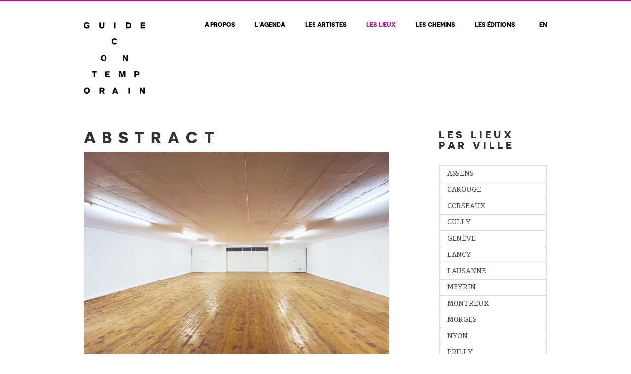

--- FILE ---
content_type: text/html; charset=UTF-8
request_url: https://www.guide-contemporain.ch/lieux/abstract/
body_size: 7120
content:
<!DOCTYPE html>
<html>
<head>
		<meta charset="utf-8">
	<meta name="viewport" content="width=device-width, initial-scale=1.0, maximum-scale=1.0, user-scalable=no, minimal-ui" />
	<title>abstract | FLAC</title>
	<link rel="icon" type="image/png" href="https://www.guide-contemporain.ch/wp-content/themes/flac/images/favicon.png" />
	<meta name='robots' content='max-image-preview:large' />
<link rel="alternate" hreflang="en-us" href="https://www.guide-contemporain.ch/en/lieux/abstract/" />
<link rel="alternate" hreflang="fr-fr" href="https://www.guide-contemporain.ch/lieux/abstract/" />
<link rel="alternate" hreflang="x-default" href="https://www.guide-contemporain.ch/lieux/abstract/" />

<link rel="alternate" title="oEmbed (JSON)" type="application/json+oembed" href="https://www.guide-contemporain.ch/wp-json/oembed/1.0/embed?url=https%3A%2F%2Fwww.guide-contemporain.ch%2Flieux%2Fabstract%2F" />
<link rel="alternate" title="oEmbed (XML)" type="text/xml+oembed" href="https://www.guide-contemporain.ch/wp-json/oembed/1.0/embed?url=https%3A%2F%2Fwww.guide-contemporain.ch%2Flieux%2Fabstract%2F&#038;format=xml" />
		<!-- This site uses the Google Analytics by ExactMetrics plugin v8.11.1 - Using Analytics tracking - https://www.exactmetrics.com/ -->
		<!-- Note: ExactMetrics is not currently configured on this site. The site owner needs to authenticate with Google Analytics in the ExactMetrics settings panel. -->
					<!-- No tracking code set -->
				<!-- / Google Analytics by ExactMetrics -->
		<style id='wp-img-auto-sizes-contain-inline-css' type='text/css'>
img:is([sizes=auto i],[sizes^="auto," i]){contain-intrinsic-size:3000px 1500px}
/*# sourceURL=wp-img-auto-sizes-contain-inline-css */
</style>
<link rel='stylesheet' id='wp-block-library-css' href='https://www.guide-contemporain.ch/wp-includes/css/dist/block-library/style.min.css' type='text/css' media='all' />
<style id='global-styles-inline-css' type='text/css'>
:root{--wp--preset--aspect-ratio--square: 1;--wp--preset--aspect-ratio--4-3: 4/3;--wp--preset--aspect-ratio--3-4: 3/4;--wp--preset--aspect-ratio--3-2: 3/2;--wp--preset--aspect-ratio--2-3: 2/3;--wp--preset--aspect-ratio--16-9: 16/9;--wp--preset--aspect-ratio--9-16: 9/16;--wp--preset--color--black: #000000;--wp--preset--color--cyan-bluish-gray: #abb8c3;--wp--preset--color--white: #ffffff;--wp--preset--color--pale-pink: #f78da7;--wp--preset--color--vivid-red: #cf2e2e;--wp--preset--color--luminous-vivid-orange: #ff6900;--wp--preset--color--luminous-vivid-amber: #fcb900;--wp--preset--color--light-green-cyan: #7bdcb5;--wp--preset--color--vivid-green-cyan: #00d084;--wp--preset--color--pale-cyan-blue: #8ed1fc;--wp--preset--color--vivid-cyan-blue: #0693e3;--wp--preset--color--vivid-purple: #9b51e0;--wp--preset--gradient--vivid-cyan-blue-to-vivid-purple: linear-gradient(135deg,rgb(6,147,227) 0%,rgb(155,81,224) 100%);--wp--preset--gradient--light-green-cyan-to-vivid-green-cyan: linear-gradient(135deg,rgb(122,220,180) 0%,rgb(0,208,130) 100%);--wp--preset--gradient--luminous-vivid-amber-to-luminous-vivid-orange: linear-gradient(135deg,rgb(252,185,0) 0%,rgb(255,105,0) 100%);--wp--preset--gradient--luminous-vivid-orange-to-vivid-red: linear-gradient(135deg,rgb(255,105,0) 0%,rgb(207,46,46) 100%);--wp--preset--gradient--very-light-gray-to-cyan-bluish-gray: linear-gradient(135deg,rgb(238,238,238) 0%,rgb(169,184,195) 100%);--wp--preset--gradient--cool-to-warm-spectrum: linear-gradient(135deg,rgb(74,234,220) 0%,rgb(151,120,209) 20%,rgb(207,42,186) 40%,rgb(238,44,130) 60%,rgb(251,105,98) 80%,rgb(254,248,76) 100%);--wp--preset--gradient--blush-light-purple: linear-gradient(135deg,rgb(255,206,236) 0%,rgb(152,150,240) 100%);--wp--preset--gradient--blush-bordeaux: linear-gradient(135deg,rgb(254,205,165) 0%,rgb(254,45,45) 50%,rgb(107,0,62) 100%);--wp--preset--gradient--luminous-dusk: linear-gradient(135deg,rgb(255,203,112) 0%,rgb(199,81,192) 50%,rgb(65,88,208) 100%);--wp--preset--gradient--pale-ocean: linear-gradient(135deg,rgb(255,245,203) 0%,rgb(182,227,212) 50%,rgb(51,167,181) 100%);--wp--preset--gradient--electric-grass: linear-gradient(135deg,rgb(202,248,128) 0%,rgb(113,206,126) 100%);--wp--preset--gradient--midnight: linear-gradient(135deg,rgb(2,3,129) 0%,rgb(40,116,252) 100%);--wp--preset--font-size--small: 13px;--wp--preset--font-size--medium: 20px;--wp--preset--font-size--large: 36px;--wp--preset--font-size--x-large: 42px;--wp--preset--spacing--20: 0.44rem;--wp--preset--spacing--30: 0.67rem;--wp--preset--spacing--40: 1rem;--wp--preset--spacing--50: 1.5rem;--wp--preset--spacing--60: 2.25rem;--wp--preset--spacing--70: 3.38rem;--wp--preset--spacing--80: 5.06rem;--wp--preset--shadow--natural: 6px 6px 9px rgba(0, 0, 0, 0.2);--wp--preset--shadow--deep: 12px 12px 50px rgba(0, 0, 0, 0.4);--wp--preset--shadow--sharp: 6px 6px 0px rgba(0, 0, 0, 0.2);--wp--preset--shadow--outlined: 6px 6px 0px -3px rgb(255, 255, 255), 6px 6px rgb(0, 0, 0);--wp--preset--shadow--crisp: 6px 6px 0px rgb(0, 0, 0);}:where(.is-layout-flex){gap: 0.5em;}:where(.is-layout-grid){gap: 0.5em;}body .is-layout-flex{display: flex;}.is-layout-flex{flex-wrap: wrap;align-items: center;}.is-layout-flex > :is(*, div){margin: 0;}body .is-layout-grid{display: grid;}.is-layout-grid > :is(*, div){margin: 0;}:where(.wp-block-columns.is-layout-flex){gap: 2em;}:where(.wp-block-columns.is-layout-grid){gap: 2em;}:where(.wp-block-post-template.is-layout-flex){gap: 1.25em;}:where(.wp-block-post-template.is-layout-grid){gap: 1.25em;}.has-black-color{color: var(--wp--preset--color--black) !important;}.has-cyan-bluish-gray-color{color: var(--wp--preset--color--cyan-bluish-gray) !important;}.has-white-color{color: var(--wp--preset--color--white) !important;}.has-pale-pink-color{color: var(--wp--preset--color--pale-pink) !important;}.has-vivid-red-color{color: var(--wp--preset--color--vivid-red) !important;}.has-luminous-vivid-orange-color{color: var(--wp--preset--color--luminous-vivid-orange) !important;}.has-luminous-vivid-amber-color{color: var(--wp--preset--color--luminous-vivid-amber) !important;}.has-light-green-cyan-color{color: var(--wp--preset--color--light-green-cyan) !important;}.has-vivid-green-cyan-color{color: var(--wp--preset--color--vivid-green-cyan) !important;}.has-pale-cyan-blue-color{color: var(--wp--preset--color--pale-cyan-blue) !important;}.has-vivid-cyan-blue-color{color: var(--wp--preset--color--vivid-cyan-blue) !important;}.has-vivid-purple-color{color: var(--wp--preset--color--vivid-purple) !important;}.has-black-background-color{background-color: var(--wp--preset--color--black) !important;}.has-cyan-bluish-gray-background-color{background-color: var(--wp--preset--color--cyan-bluish-gray) !important;}.has-white-background-color{background-color: var(--wp--preset--color--white) !important;}.has-pale-pink-background-color{background-color: var(--wp--preset--color--pale-pink) !important;}.has-vivid-red-background-color{background-color: var(--wp--preset--color--vivid-red) !important;}.has-luminous-vivid-orange-background-color{background-color: var(--wp--preset--color--luminous-vivid-orange) !important;}.has-luminous-vivid-amber-background-color{background-color: var(--wp--preset--color--luminous-vivid-amber) !important;}.has-light-green-cyan-background-color{background-color: var(--wp--preset--color--light-green-cyan) !important;}.has-vivid-green-cyan-background-color{background-color: var(--wp--preset--color--vivid-green-cyan) !important;}.has-pale-cyan-blue-background-color{background-color: var(--wp--preset--color--pale-cyan-blue) !important;}.has-vivid-cyan-blue-background-color{background-color: var(--wp--preset--color--vivid-cyan-blue) !important;}.has-vivid-purple-background-color{background-color: var(--wp--preset--color--vivid-purple) !important;}.has-black-border-color{border-color: var(--wp--preset--color--black) !important;}.has-cyan-bluish-gray-border-color{border-color: var(--wp--preset--color--cyan-bluish-gray) !important;}.has-white-border-color{border-color: var(--wp--preset--color--white) !important;}.has-pale-pink-border-color{border-color: var(--wp--preset--color--pale-pink) !important;}.has-vivid-red-border-color{border-color: var(--wp--preset--color--vivid-red) !important;}.has-luminous-vivid-orange-border-color{border-color: var(--wp--preset--color--luminous-vivid-orange) !important;}.has-luminous-vivid-amber-border-color{border-color: var(--wp--preset--color--luminous-vivid-amber) !important;}.has-light-green-cyan-border-color{border-color: var(--wp--preset--color--light-green-cyan) !important;}.has-vivid-green-cyan-border-color{border-color: var(--wp--preset--color--vivid-green-cyan) !important;}.has-pale-cyan-blue-border-color{border-color: var(--wp--preset--color--pale-cyan-blue) !important;}.has-vivid-cyan-blue-border-color{border-color: var(--wp--preset--color--vivid-cyan-blue) !important;}.has-vivid-purple-border-color{border-color: var(--wp--preset--color--vivid-purple) !important;}.has-vivid-cyan-blue-to-vivid-purple-gradient-background{background: var(--wp--preset--gradient--vivid-cyan-blue-to-vivid-purple) !important;}.has-light-green-cyan-to-vivid-green-cyan-gradient-background{background: var(--wp--preset--gradient--light-green-cyan-to-vivid-green-cyan) !important;}.has-luminous-vivid-amber-to-luminous-vivid-orange-gradient-background{background: var(--wp--preset--gradient--luminous-vivid-amber-to-luminous-vivid-orange) !important;}.has-luminous-vivid-orange-to-vivid-red-gradient-background{background: var(--wp--preset--gradient--luminous-vivid-orange-to-vivid-red) !important;}.has-very-light-gray-to-cyan-bluish-gray-gradient-background{background: var(--wp--preset--gradient--very-light-gray-to-cyan-bluish-gray) !important;}.has-cool-to-warm-spectrum-gradient-background{background: var(--wp--preset--gradient--cool-to-warm-spectrum) !important;}.has-blush-light-purple-gradient-background{background: var(--wp--preset--gradient--blush-light-purple) !important;}.has-blush-bordeaux-gradient-background{background: var(--wp--preset--gradient--blush-bordeaux) !important;}.has-luminous-dusk-gradient-background{background: var(--wp--preset--gradient--luminous-dusk) !important;}.has-pale-ocean-gradient-background{background: var(--wp--preset--gradient--pale-ocean) !important;}.has-electric-grass-gradient-background{background: var(--wp--preset--gradient--electric-grass) !important;}.has-midnight-gradient-background{background: var(--wp--preset--gradient--midnight) !important;}.has-small-font-size{font-size: var(--wp--preset--font-size--small) !important;}.has-medium-font-size{font-size: var(--wp--preset--font-size--medium) !important;}.has-large-font-size{font-size: var(--wp--preset--font-size--large) !important;}.has-x-large-font-size{font-size: var(--wp--preset--font-size--x-large) !important;}
/*# sourceURL=global-styles-inline-css */
</style>

<style id='classic-theme-styles-inline-css' type='text/css'>
/*! This file is auto-generated */
.wp-block-button__link{color:#fff;background-color:#32373c;border-radius:9999px;box-shadow:none;text-decoration:none;padding:calc(.667em + 2px) calc(1.333em + 2px);font-size:1.125em}.wp-block-file__button{background:#32373c;color:#fff;text-decoration:none}
/*# sourceURL=/wp-includes/css/classic-themes.min.css */
</style>
<link rel='stylesheet' id='cryptx-styles-css' href='https://www.guide-contemporain.ch/wp-content/plugins/cryptx/css/cryptx.css' type='text/css' media='all' />
<link rel='stylesheet' id='wpml-legacy-dropdown-0-css' href='https://www.guide-contemporain.ch/wp-content/plugins/sitepress-multilingual-cms/templates/language-switchers/legacy-dropdown/style.min.css' type='text/css' media='all' />
<style id='wpml-legacy-dropdown-0-inline-css' type='text/css'>
.wpml-ls-statics-shortcode_actions{background-color:#eeeeee;}.wpml-ls-statics-shortcode_actions, .wpml-ls-statics-shortcode_actions .wpml-ls-sub-menu, .wpml-ls-statics-shortcode_actions a {border-color:#cdcdcd;}.wpml-ls-statics-shortcode_actions a, .wpml-ls-statics-shortcode_actions .wpml-ls-sub-menu a, .wpml-ls-statics-shortcode_actions .wpml-ls-sub-menu a:link, .wpml-ls-statics-shortcode_actions li:not(.wpml-ls-current-language) .wpml-ls-link, .wpml-ls-statics-shortcode_actions li:not(.wpml-ls-current-language) .wpml-ls-link:link {color:#444444;background-color:#ffffff;}.wpml-ls-statics-shortcode_actions .wpml-ls-sub-menu a:hover,.wpml-ls-statics-shortcode_actions .wpml-ls-sub-menu a:focus, .wpml-ls-statics-shortcode_actions .wpml-ls-sub-menu a:link:hover, .wpml-ls-statics-shortcode_actions .wpml-ls-sub-menu a:link:focus {color:#000000;background-color:#eeeeee;}.wpml-ls-statics-shortcode_actions .wpml-ls-current-language > a {color:#444444;background-color:#ffffff;}.wpml-ls-statics-shortcode_actions .wpml-ls-current-language:hover>a, .wpml-ls-statics-shortcode_actions .wpml-ls-current-language>a:focus {color:#000000;background-color:#eeeeee;}
/*# sourceURL=wpml-legacy-dropdown-0-inline-css */
</style>
<link rel='stylesheet' id='bootstrap-css' href='https://www.guide-contemporain.ch/wp-content/themes/flac/css/bootstrap/bootstrap.css' type='text/css' media='all' />
<link rel='stylesheet' id='mmenu-css' href='https://www.guide-contemporain.ch/wp-content/themes/flac/css/jquery.mmenu.all.css' type='text/css' media='all' />
<link rel='stylesheet' id='mmenu-override-css' href='https://www.guide-contemporain.ch/wp-content/themes/flac/css/jquery.mmenu.all.override.css' type='text/css' media='all' />
<link rel='stylesheet' id='wp-gallery-css' href='https://www.guide-contemporain.ch/wp-content/themes/flac/css/wp-gallery.css' type='text/css' media='all' />
<link rel='stylesheet' id='slick-css' href='https://www.guide-contemporain.ch/wp-content/themes/flac/css/slick.css' type='text/css' media='all' />
<link rel='stylesheet' id='slick-theme-css' href='https://www.guide-contemporain.ch/wp-content/themes/flac/css/slick-theme.css' type='text/css' media='all' />
<link rel='stylesheet' id='font-awesome-css' href='https://www.guide-contemporain.ch/wp-content/themes/flac/css/font-awesome.min.css' type='text/css' media='all' />
<link rel='stylesheet' id='style-css' href='https://www.guide-contemporain.ch/wp-content/themes/flac/style.css' type='text/css' media='all' />






<link rel="https://api.w.org/" href="https://www.guide-contemporain.ch/wp-json/" /><meta name="generator" content="WPML ver:4.8.6 stt:1,4;" />

	<style type="text/css">
			</style>
	<!-- SEO meta tags powered by SmartCrawl https://wpmudev.com/project/smartcrawl-wordpress-seo/ -->
<link rel="canonical" href="https://www.guide-contemporain.ch/lieux/abstract/" />
<meta name="description" content="abstract fut d&#039;abord un bar, puis un magazine et une émission de télévision avant de devenir en 2003 un espace d&#039;art. Situé à l’étage d&#039;un en ..." />
<script type="application/ld+json">{"@context":"https:\/\/schema.org","@graph":[{"@type":"Organization","@id":"https:\/\/www.guide-contemporain.ch\/#schema-publishing-organization","url":"https:\/\/www.guide-contemporain.ch","name":"FLAC"},{"@type":"WebSite","@id":"https:\/\/www.guide-contemporain.ch\/#schema-website","url":"https:\/\/www.guide-contemporain.ch","name":"FLAC","encoding":"UTF-8","potentialAction":{"@type":"SearchAction","target":"https:\/\/www.guide-contemporain.ch\/search\/{search_term_string}\/","query-input":"required name=search_term_string"}},{"@type":"BreadcrumbList","@id":"https:\/\/www.guide-contemporain.ch\/lieux\/abstract?page&lieux=abstract&post_type=lieux&name=abstract\/#breadcrumb","itemListElement":[{"@type":"ListItem","position":1,"name":"Home","item":"https:\/\/www.guide-contemporain.ch"},{"@type":"ListItem","position":2,"name":"Lieux","item":"https:\/\/www.guide-contemporain.ch\/lieux\/"},{"@type":"ListItem","position":3,"name":"abstract"}]},{"@type":"Person","@id":"https:\/\/www.guide-contemporain.ch\/author\/ergopix\/#schema-author","name":"ergopix","url":"https:\/\/www.guide-contemporain.ch\/author\/ergopix\/"},{"@type":"WebPage","@id":"https:\/\/www.guide-contemporain.ch\/lieux\/abstract\/#schema-webpage","isPartOf":{"@id":"https:\/\/www.guide-contemporain.ch\/#schema-website"},"publisher":{"@id":"https:\/\/www.guide-contemporain.ch\/#schema-publishing-organization"},"url":"https:\/\/www.guide-contemporain.ch\/lieux\/abstract\/"},{"@type":"Article","mainEntityOfPage":{"@id":"https:\/\/www.guide-contemporain.ch\/lieux\/abstract\/#schema-webpage"},"author":{"@id":"https:\/\/www.guide-contemporain.ch\/author\/ergopix\/#schema-author"},"publisher":{"@id":"https:\/\/www.guide-contemporain.ch\/#schema-publishing-organization"},"dateModified":"2025-10-23T07:35:17","datePublished":"2012-05-02T09:42:10","headline":"abstract | FLAC","description":"abstract fut d&#039;abord un bar, puis un magazine et une \u00e9mission de t\u00e9l\u00e9vision avant de devenir en 2003 un espace d&#039;art. Situ\u00e9 \u00e0 l\u2019\u00e9tage d&#039;un en ...","name":"abstract"}]}</script>
<!-- /SEO -->
<noscript><style id="rocket-lazyload-nojs-css">.rll-youtube-player, [data-lazy-src]{display:none !important;}</style></noscript></head>
<body data-rsssl=1 class="wp-singular lieux-template-default single single-lieux postid-120 wp-theme-flac">
	<div class="wrapper">
		<div class="header-mobile visible-xs hidden-print">
			<div style="display:table;width:100%;">
				<div style="display:table-cell">
					<a class="logo-mobile" href="https://www.guide-contemporain.ch">
						<img clas="img-responsive" src="data:image/svg+xml,%3Csvg%20xmlns='http://www.w3.org/2000/svg'%20viewBox='0%200%2050%200'%3E%3C/svg%3E" alt="Logo" width="50" data-lazy-src="https://www.guide-contemporain.ch/wp-content/themes/flac/images/logo.svg" /><noscript><img clas="img-responsive" src="https://www.guide-contemporain.ch/wp-content/themes/flac/images/logo.svg" alt="Logo" width="50" /></noscript>
					</a>
				</div>
				<div style="display:table-cell;text-align:right;vertical-align: middle;">
					<a id="hamburger" href="#menu-mobile">
						<span class="top-bar"></span>
						<span class="middle-bar"></span>
						<span class="bottom-bar"></span>
					</a>
				</div>
			</div>	
		</div>
		<header class="hidden-xs">
			<div class="container">
				<div class="row">
					<div class="col-xs-12 col-sm-12 col-md-12 col-lg-12">
						<a href="https://www.guide-contemporain.ch" class="logo"><img alt="" src="data:image/svg+xml,%3Csvg%20xmlns='http://www.w3.org/2000/svg'%20viewBox='0%200%200%200'%3E%3C/svg%3E" data-lazy-src="https://www.guide-contemporain.ch/wp-content/themes/flac/images/logo.svg" /><noscript><img alt="" src="https://www.guide-contemporain.ch/wp-content/themes/flac/images/logo.svg" /></noscript></a>
						<ul class="menu">
							<li id="menu-item-8434" class="menu-item menu-item-type-post_type menu-item-object-page menu-item-8434"><a href="https://www.guide-contemporain.ch/la-fondation/">A propos</a></li>
<li id="menu-item-8530" class="menu-item menu-item-type-post_type menu-item-object-page menu-item-8530"><a href="https://www.guide-contemporain.ch/agenda/">L&rsquo;agenda</a></li>
<li id="menu-item-8418" class="menu-item menu-item-type-post_type menu-item-object-page menu-item-8418"><a href="https://www.guide-contemporain.ch/les-artistes/">Les artistes</a></li>
<li id="menu-item-8419" class="menu-item menu-item-type-post_type menu-item-object-page menu-item-8419"><a href="https://www.guide-contemporain.ch/les-lieux/">Les lieux</a></li>
<li id="menu-item-8425" class="menu-item menu-item-type-post_type menu-item-object-page menu-item-8425"><a href="https://www.guide-contemporain.ch/les-chemins/">Les chemins</a></li>
<li id="menu-item-8420" class="menu-item menu-item-type-post_type menu-item-object-page menu-item-8420"><a href="https://www.guide-contemporain.ch/les-editions/">Les éditions</a></li>
							<li id="lang"><a href="https://www.guide-contemporain.ch/en/lieux/abstract/"><span>en</span></a></li>
						</ul>
					</div>
				</div>
			</div>
		</header>		<div class="container margin-top">
			<div class="row">
				<div class="col-xs-12 col-sm-12 col-md-8 col-lg-8">
					
					<h1 class="uppercase">abstract</h1>
					<div class="the_content">						<img alt="" src="data:image/svg+xml,%3Csvg%20xmlns='http://www.w3.org/2000/svg'%20viewBox='0%200%200%200'%3E%3C/svg%3E" data-lazy-src="https://www.guide-contemporain.ch/wp-content/uploads/2012/05/Capture-decran-2025-10-23-a-07.22.09-1-760x566.jpg" /><noscript><img alt="" src="https://www.guide-contemporain.ch/wp-content/uploads/2012/05/Capture-decran-2025-10-23-a-07.22.09-1-760x566.jpg" /></noscript>
												<p>abstract fut d&rsquo;abord un bar, puis un magazine et une émission de télévision avant de devenir en 2003 un espace d&rsquo;art. Situé à l’étage d&rsquo;un entrepôt du Flon à Lausanne, l&rsquo;espace abstract est dédié à l’art contemporain avec des expositions d&rsquo;artistes émergents ou confirmés. Depuis 2023, abstract s&rsquo;est déplacé dans la campagne vaudoise. Expérimentations, résidences, éditions limitées sont proposées dans un lieu accessible uniquement aux artistes invités. Quelques artistes exposés: Anoush Abrar, Delphine Reist, Ruedi Baur, Fabian Boschung, Caroline Tschumi ou Pascal Greco.</p>
													
							
							<div class="agenda_listing margin-top">
								<h3 class="uppercase">Info</h3>
								<div class="row">
									
									<div class="col-xs-12 col-sm-6 col-md-6 col-lg-6">
										abstract<br/>										Sous la place de la maison de commune (Abri PC)<br/>										1423 Villars-Burquin<br/>																				 <a href="http://abstract.li/">Google Maps</a><br/>										Accès: Voiture ou Bus postal 625 Direction Mauborget, Arrêt Laiterie, Villars-Burquin									</div>
									<div class="col-xs-12 col-sm-6 col-md-6 col-lg-6">
										Responsables: <br/>Alain Weber									</div>
								</div>
							</div>					</div>
				</div>
				<div class="col-xs-12 col-sm-12 col-md-offset-1 col-md-3 col-lg-offset-1 col-lg-3">
					<div id="sidebar">		<div class="sidebar_block">
		    <h3 class="uppercase">Les lieux par ville</h3>
			<div id="acc_menu2">
		   	    <div class="panel list-group">					    <a class="list-group-item uppercase " href="https://www.guide-contemporain.ch/les-lieux/?v=assens">Assens</a>					    <a class="list-group-item uppercase " href="https://www.guide-contemporain.ch/les-lieux/?v=carouge">Carouge</a>					    <a class="list-group-item uppercase " href="https://www.guide-contemporain.ch/les-lieux/?v=corseaux">Corseaux</a>					    <a class="list-group-item uppercase " href="https://www.guide-contemporain.ch/les-lieux/?v=cully">Cully</a>					    <a class="list-group-item uppercase " href="https://www.guide-contemporain.ch/les-lieux/?v=geneve">Genève</a>					    <a class="list-group-item uppercase " href="https://www.guide-contemporain.ch/les-lieux/?v=lancy">Lancy</a>					    <a class="list-group-item uppercase " href="https://www.guide-contemporain.ch/les-lieux/?v=lausanne">Lausanne</a>					    <a class="list-group-item uppercase " href="https://www.guide-contemporain.ch/les-lieux/?v=meyrin">Meyrin</a>					    <a class="list-group-item uppercase " href="https://www.guide-contemporain.ch/les-lieux/?v=montreux">Montreux</a>					    <a class="list-group-item uppercase " href="https://www.guide-contemporain.ch/les-lieux/?v=morges">Morges</a>					    <a class="list-group-item uppercase " href="https://www.guide-contemporain.ch/les-lieux/?v=nyon">Nyon</a>					    <a class="list-group-item uppercase " href="https://www.guide-contemporain.ch/les-lieux/?v=prilly">Prilly</a>					    <a class="list-group-item uppercase " href="https://www.guide-contemporain.ch/les-lieux/?v=pully">Pully</a>					    <a class="list-group-item uppercase " href="https://www.guide-contemporain.ch/les-lieux/?v=renens">Renens</a>					    <a class="list-group-item uppercase " href="https://www.guide-contemporain.ch/les-lieux/?v=romainmotier">Romainmôtier</a>					    <a class="list-group-item uppercase " href="https://www.guide-contemporain.ch/les-lieux/?v=vevey">Vevey</a>					    <a class="list-group-item uppercase " href="https://www.guide-contemporain.ch/les-lieux/?v=villars-burquin">Villars-Burquin</a>					    <a class="list-group-item uppercase " href="https://www.guide-contemporain.ch/les-lieux/?v=yverdon-les-bains">Yverdon-les-Bains</a>					<a class="list-group-item uppercase current_city" href="https://www.guide-contemporain.ch/les-lieux/">Toutes les villes</a>
				</div>	
			</div>
		</div></div>	
				</div>
			</div>
			
		</div>
	
		</div><!-- .wrapper -->
		<footer class="bg_noise">
			<div class="container">
				<div class="row">
					<div class="col-xs-12 col-sm-6 col-md-6 col-lg-6">
						<div class="row">
							<div class="col-xs-12 col-sm-6 col-md-6 col-lg-6">
								<div class="footer_block">
								    <a href="https://www.facebook.com/pages/Lausanne-Contemporain/118502918235386" target="_blank">
								    	<span class="fa-stack fa-lg">
								    	  <i class="fa fa-circle fa-stack-2x fa-inverse"></i>
								    	  <i class="fa fa-facebook fa-stack-1x"></i>
								    	</span>
								    </a>
								    <a href="https://www.instagram.com/guide_contemporain/" target="_blank">
								    	<span class="fa-stack fa-lg">
								    	  <i class="fa fa-circle fa-stack-2x fa-inverse"></i>
								    	  <i class="fa fa-instagram fa-stack-1x"></i>
								    	</span>
								    </a>
								    
								    <!--
									<a href="https://twitter.com/LausanneContemp" target="_blank">
								    	<span class="fa-stack fa-lg">
								    	  <i class="fa fa-circle fa-stack-2x fa-inverse"></i>
								    	  <i class="fa fa-twitter fa-stack-1x"></i>
								    	</span>
								    </a>
									-->
								</div>
								<div class="footer_block">
								    <a href="http://ethreemail.com/subscribe?g=5425f5b5" target="_blank"><img alt="" src="data:image/svg+xml,%3Csvg%20xmlns='http://www.w3.org/2000/svg'%20viewBox='0%200%200%200'%3E%3C/svg%3E" data-lazy-src="https://www.guide-contemporain.ch/wp-content/themes/flac/images/newsletter.svg" /><noscript><img alt="" src="https://www.guide-contemporain.ch/wp-content/themes/flac/images/newsletter.svg" /></noscript></a>
								</div>
								<div class="footer_block">
								    <a href="https://itunes.apple.com/us/app/rendez-vous-contemporain/id571016562?l=fr&ls=1&mt=8" target="_blank"><img alt="" src="data:image/svg+xml,%3Csvg%20xmlns='http://www.w3.org/2000/svg'%20viewBox='0%200%200%200'%3E%3C/svg%3E" data-lazy-src="https://www.guide-contemporain.ch/wp-content/themes/flac/images/appstore.svg" /><noscript><img alt="" src="https://www.guide-contemporain.ch/wp-content/themes/flac/images/appstore.svg" /></noscript></a>
								</div>
							</div>
							<div class="col-xs-12 col-sm-6 col-md-6 col-lg-6">
								<!--<p>
									<strong>FLAC</strong><br/>
									Fondation lémanique <br/>
									pour l’art contemporain<br/>
									Case Postale 6204<br/>
									CH-1002 Lausanne<br/>
									admin@guide-contemporain.ch
								</p>-->
							</div>
						</div>
						
					</div>
					
					<div class="col-xs-12 col-sm-6 col-md-6 col-lg-6">
						<div class="row partenaires">
							<div class="col-xs-12 col-sm-3 col-md-3 col-lg-3"><a class="center" href="https://www.entraide.ch/fr/vaud/accueil" target="_blank"><img alt="" src="data:image/svg+xml,%3Csvg%20xmlns='http://www.w3.org/2000/svg'%20viewBox='0%200%200%200'%3E%3C/svg%3E" data-lazy-src="https://www.guide-contemporain.ch/wp-content/themes/flac/images/logos/loro.svg" /><noscript><img alt="" src="https://www.guide-contemporain.ch/wp-content/themes/flac/images/logos/loro.svg" /></noscript></a></div>
								<div class="col-xs-12 col-sm-3 col-md-3 col-lg-3"><a class="center" href="https://www.retraitespopulaires.ch" target="_blank"><img alt="" src="data:image/svg+xml,%3Csvg%20xmlns='http://www.w3.org/2000/svg'%20viewBox='0%200%200%200'%3E%3C/svg%3E" data-lazy-src="https://www.guide-contemporain.ch/wp-content/themes/flac/images/logos/logo-retraitespopulaires.svg" /><noscript><img alt="" src="https://www.guide-contemporain.ch/wp-content/themes/flac/images/logos/logo-retraitespopulaires.svg" /></noscript></a></div>
								
									<div class="col-xs-12 col-sm-3 col-md-3 col-lg-3"><a class="center" href="https://www.geneve.com" target="_blank"><img alt="" src="data:image/svg+xml,%3Csvg%20xmlns='http://www.w3.org/2000/svg'%20viewBox='0%200%200%200'%3E%3C/svg%3E" data-lazy-src="https://www.guide-contemporain.ch/wp-content/themes/flac/images/logos/geneva.svg" /><noscript><img alt="" src="https://www.guide-contemporain.ch/wp-content/themes/flac/images/logos/geneva.svg" /></noscript></a></div>
									<div class="col-xs-12 col-sm-3 col-md-3 col-lg-3"><a class="center" href="https://www.vd.ch" target="_blank"><img alt="" src="data:image/svg+xml,%3Csvg%20xmlns='http://www.w3.org/2000/svg'%20viewBox='0%200%200%200'%3E%3C/svg%3E" data-lazy-src="https://www.guide-contemporain.ch/wp-content/themes/flac/images/logos/vaud.svg" /><noscript><img alt="" src="https://www.guide-contemporain.ch/wp-content/themes/flac/images/logos/vaud.svg" /></noscript></a></div>

														
						</div>
						<div class="row partenaires">
							
							<div class="col-xs-12 col-sm-3 col-md-3 col-lg-3"><a class="center" href="https://www.renens.ch" target="_blank"><img alt="" src="data:image/svg+xml,%3Csvg%20xmlns='http://www.w3.org/2000/svg'%20viewBox='0%200%200%200'%3E%3C/svg%3E" data-lazy-src="https://www.guide-contemporain.ch/wp-content/themes/flac/images/logos/renens.svg" /><noscript><img alt="" src="https://www.guide-contemporain.ch/wp-content/themes/flac/images/logos/renens.svg" /></noscript></a></div>
							<div class="col-xs-12 col-sm-3 col-md-3 col-lg-3"><a class="center" href="https://www.vevey.ch" target="_blank"><img alt="" src="data:image/svg+xml,%3Csvg%20xmlns='http://www.w3.org/2000/svg'%20viewBox='0%200%200%200'%3E%3C/svg%3E" data-lazy-src="https://www.guide-contemporain.ch/wp-content/themes/flac/images/logos/vevey.svg" /><noscript><img alt="" src="https://www.guide-contemporain.ch/wp-content/themes/flac/images/logos/vevey.svg" /></noscript></a></div>
							<div class="col-xs-12 col-sm-3 col-md-3 col-lg-3"><a class="center" href="https://www.yverdon-les-bains.ch/accueil" target="_blank"><img alt="" src="data:image/svg+xml,%3Csvg%20xmlns='http://www.w3.org/2000/svg'%20viewBox='0%200%200%200'%3E%3C/svg%3E" data-lazy-src="https://www.guide-contemporain.ch/wp-content/themes/flac/images/logos/yverdon.svg" /><noscript><img alt="" src="https://www.guide-contemporain.ch/wp-content/themes/flac/images/logos/yverdon.svg" /></noscript></a></div>
							<div class="col-xs-12 col-sm-3 col-md-3 col-lg-3"><a class="center" href="http://www.pully.ch" target="_blank"><img alt="" src="data:image/svg+xml,%3Csvg%20xmlns='http://www.w3.org/2000/svg'%20viewBox='0%200%200%200'%3E%3C/svg%3E" data-lazy-src="https://www.guide-contemporain.ch/wp-content/themes/flac/images/logos/pully.svg" /><noscript><img alt="" src="https://www.guide-contemporain.ch/wp-content/themes/flac/images/logos/pully.svg" /></noscript></a></div>
						</div>
						<div class="row partenaires">
							<div class="col-xs-12 col-sm-3 col-md-3 col-lg-3"><a class="center" href="http://abstract.li/" target="_blank"><img alt="" src="data:image/svg+xml,%3Csvg%20xmlns='http://www.w3.org/2000/svg'%20viewBox='0%200%200%200'%3E%3C/svg%3E" data-lazy-src="https://www.guide-contemporain.ch/wp-content/themes/flac/images/logos/abstract.jpg" /><noscript><img alt="" src="https://www.guide-contemporain.ch/wp-content/themes/flac/images/logos/abstract.jpg" /></noscript></a></div>
							<div class="col-xs-12 col-sm-3 col-md-3 col-lg-3"><a class="center" href="https://www.fabiennelevy.com/" target="_blank"><img alt="" src="data:image/svg+xml,%3Csvg%20xmlns='http://www.w3.org/2000/svg'%20viewBox='0%200%200%200'%3E%3C/svg%3E" data-lazy-src="https://www.guide-contemporain.ch/wp-content/themes/flac/images/logos/fabienne_levy_white.svg" /><noscript><img alt="" src="https://www.guide-contemporain.ch/wp-content/themes/flac/images/logos/fabienne_levy_white.svg" /></noscript></a></div>
							<div class="col-xs-12 col-sm-3 col-md-3 col-lg-3"><a class="center" href="http://www.payot.ch" target="_blank"><img alt="" src="data:image/svg+xml,%3Csvg%20xmlns='http://www.w3.org/2000/svg'%20viewBox='0%200%200%200'%3E%3C/svg%3E" data-lazy-src="https://www.guide-contemporain.ch/wp-content/themes/flac/images/logos/payot.svg" /><noscript><img alt="" src="https://www.guide-contemporain.ch/wp-content/themes/flac/images/logos/payot.svg" /></noscript></a></div>
							<div class="col-xs-12 col-sm-3 col-md-3 col-lg-3"><a class="center" href="https://tghbc.ch" target="_blank"><img alt="" src="data:image/svg+xml,%3Csvg%20xmlns='http://www.w3.org/2000/svg'%20viewBox='0%200%200%200'%3E%3C/svg%3E" data-lazy-src="https://www.guide-contemporain.ch/wp-content/themes/flac/images/logos/tghbc.jpg" /><noscript><img alt="" src="https://www.guide-contemporain.ch/wp-content/themes/flac/images/logos/tghbc.jpg" /></noscript></a></div>
						</div>
						<div class="row partenaires line">
<!-- 							<div class="col-xs-12 col-sm-3 col-md-3 col-lg-3"><a class="center" href="http://www.atelier-metraux.com/" target="_blank"><img alt="" src="data:image/svg+xml,%3Csvg%20xmlns='http://www.w3.org/2000/svg'%20viewBox='0%200%200%200'%3E%3C/svg%3E" data-lazy-src="https://www.guide-contemporain.ch/wp-content/themes/flac/images/logos/raynald_metraux.svg" /><noscript><img alt="" src="https://www.guide-contemporain.ch/wp-content/themes/flac/images/logos/raynald_metraux.svg" /></noscript></a></div> -->
							<div class="col-xs-12 col-sm-3 col-md-3 col-lg-3"><a class="center" href="http://www.ergopix.com" target="_blank"><img alt="" src="data:image/svg+xml,%3Csvg%20xmlns='http://www.w3.org/2000/svg'%20viewBox='0%200%200%200'%3E%3C/svg%3E" data-lazy-src="https://www.guide-contemporain.ch/wp-content/themes/flac/images/logos/ergopix.svg" /><noscript><img alt="" src="https://www.guide-contemporain.ch/wp-content/themes/flac/images/logos/ergopix.svg" /></noscript></a></div>
							
							<!--<div class="col-xs-12 col-sm-3 col-md-3 col-lg-3"><a class="center" href="http://abstract.li/" target="_blank"><img alt="" src="data:image/svg+xml,%3Csvg%20xmlns='http://www.w3.org/2000/svg'%20viewBox='0%200%200%200'%3E%3C/svg%3E" data-lazy-src="https://www.guide-contemporain.ch/wp-content/themes/flac/images/logos/abstract.jpg" /><noscript><img alt="" src="https://www.guide-contemporain.ch/wp-content/themes/flac/images/logos/abstract.jpg" /></noscript></a></div>
							<div class="col-xs-12 col-sm-3 col-md-3 col-lg-3"><a class="center" href="https://www.fabiennelevy.com/" target="_blank"><img alt="" src="data:image/svg+xml,%3Csvg%20xmlns='http://www.w3.org/2000/svg'%20viewBox='0%200%200%200'%3E%3C/svg%3E" data-lazy-src="https://www.guide-contemporain.ch/wp-content/themes/flac/images/logos/fabienne_levy_white.svg" /><noscript><img alt="" src="https://www.guide-contemporain.ch/wp-content/themes/flac/images/logos/fabienne_levy_white.svg" /></noscript></a></div>
							
							<div class="col-xs-12 col-sm-3 col-md-3 col-lg-3"><a class="center" href="https://tghbc.ch" target="_blank"><img alt="" src="data:image/svg+xml,%3Csvg%20xmlns='http://www.w3.org/2000/svg'%20viewBox='0%200%200%200'%3E%3C/svg%3E" data-lazy-src="https://www.guide-contemporain.ch/wp-content/themes/flac/images/logos/tghbc.jpg" /><noscript><img alt="" src="https://www.guide-contemporain.ch/wp-content/themes/flac/images/logos/tghbc.jpg" /></noscript></a></div>

							<div class="col-xs-12 col-sm-3 col-md-3 col-lg-3"><a class="center" href="http://www.trivialmass.ch" target="_blank"><img alt="" src="data:image/svg+xml,%3Csvg%20xmlns='http://www.w3.org/2000/svg'%20viewBox='0%200%200%200'%3E%3C/svg%3E" data-lazy-src="https://www.guide-contemporain.ch/wp-content/themes/flac/images/logos/tm.svg" /><noscript><img alt="" src="https://www.guide-contemporain.ch/wp-content/themes/flac/images/logos/tm.svg" /></noscript></a></div> -->
<!-- 							<div class="col-xs-12 col-sm-3 col-md-3 col-lg-3"><a class="center" href="http://www.geneve.com" target="_blank"><img alt="" src="data:image/svg+xml,%3Csvg%20xmlns='http://www.w3.org/2000/svg'%20viewBox='0%200%200%200'%3E%3C/svg%3E" data-lazy-src="https://www.guide-contemporain.ch/wp-content/themes/flac/images/logos/gvalive.svg" /><noscript><img alt="" src="https://www.guide-contemporain.ch/wp-content/themes/flac/images/logos/gvalive.svg" /></noscript></a></div> -->
						</div>
					</div>
				</div>
			</div>
		</footer>
		<nav id="menu-mobile">
			<ul>
		        <li class="menu-item menu-item-type-post_type menu-item-object-page menu-item-8434"><a href="https://www.guide-contemporain.ch/la-fondation/">A propos</a></li>
<li class="menu-item menu-item-type-post_type menu-item-object-page menu-item-8530"><a href="https://www.guide-contemporain.ch/agenda/">L&rsquo;agenda</a></li>
<li class="menu-item menu-item-type-post_type menu-item-object-page menu-item-8418"><a href="https://www.guide-contemporain.ch/les-artistes/">Les artistes</a></li>
<li class="menu-item menu-item-type-post_type menu-item-object-page menu-item-8419"><a href="https://www.guide-contemporain.ch/les-lieux/">Les lieux</a></li>
<li class="menu-item menu-item-type-post_type menu-item-object-page menu-item-8425"><a href="https://www.guide-contemporain.ch/les-chemins/">Les chemins</a></li>
<li class="menu-item menu-item-type-post_type menu-item-object-page menu-item-8420"><a href="https://www.guide-contemporain.ch/les-editions/">Les éditions</a></li>
		     	<li id="lang"><a href="https://www.guide-contemporain.ch/en/lieux/abstract/"><span>en</span></a></li>
		     </ul>
		</nav>
	    <script type="speculationrules">
{"prefetch":[{"source":"document","where":{"and":[{"href_matches":"/*"},{"not":{"href_matches":["/wp-*.php","/wp-admin/*","/wp-content/uploads/*","/wp-content/*","/wp-content/plugins/*","/wp-content/themes/flac/*","/*\\?(.+)"]}},{"not":{"selector_matches":"a[rel~=\"nofollow\"]"}},{"not":{"selector_matches":".no-prefetch, .no-prefetch a"}}]},"eagerness":"conservative"}]}
</script>


<script>window.lazyLoadOptions=[{elements_selector:"img[data-lazy-src],.rocket-lazyload,iframe[data-lazy-src]",data_src:"lazy-src",data_srcset:"lazy-srcset",data_sizes:"lazy-sizes",class_loading:"lazyloading",class_loaded:"lazyloaded",threshold:300,callback_loaded:function(element){if(element.tagName==="IFRAME"&&element.dataset.rocketLazyload=="fitvidscompatible"){if(element.classList.contains("lazyloaded")){if(typeof window.jQuery!="undefined"){if(jQuery.fn.fitVids){jQuery(element).parent().fitVids()}}}}}},{elements_selector:".rocket-lazyload",data_src:"lazy-src",data_srcset:"lazy-srcset",data_sizes:"lazy-sizes",class_loading:"lazyloading",class_loaded:"lazyloaded",threshold:300,}];window.addEventListener('LazyLoad::Initialized',function(e){var lazyLoadInstance=e.detail.instance;if(window.MutationObserver){var observer=new MutationObserver(function(mutations){var image_count=0;var iframe_count=0;var rocketlazy_count=0;mutations.forEach(function(mutation){for(var i=0;i<mutation.addedNodes.length;i++){if(typeof mutation.addedNodes[i].getElementsByTagName!=='function'){continue}
if(typeof mutation.addedNodes[i].getElementsByClassName!=='function'){continue}
images=mutation.addedNodes[i].getElementsByTagName('img');is_image=mutation.addedNodes[i].tagName=="IMG";iframes=mutation.addedNodes[i].getElementsByTagName('iframe');is_iframe=mutation.addedNodes[i].tagName=="IFRAME";rocket_lazy=mutation.addedNodes[i].getElementsByClassName('rocket-lazyload');image_count+=images.length;iframe_count+=iframes.length;rocketlazy_count+=rocket_lazy.length;if(is_image){image_count+=1}
if(is_iframe){iframe_count+=1}}});if(image_count>0||iframe_count>0||rocketlazy_count>0){lazyLoadInstance.update()}});var b=document.getElementsByTagName("body")[0];var config={childList:!0,subtree:!0};observer.observe(b,config)}},!1)</script><script data-no-minify="1" async src="https://www.guide-contemporain.ch/wp-content/plugins/wp-rocket/assets/js/lazyload/17.5/lazyload.min.js"></script>	    <link rel='stylesheet' id='form-css'  href='https://www.guide-contemporain.ch/wp-content/themes/flac/css/form.css' type='text/css' media='all' />
	<script src="https://www.guide-contemporain.ch/wp-content/cache/min/1/bd0fd6b4b1e4282a6878b9e34eb99948.js" data-minify="1"></script></body>
</html>
<!-- This website is like a Rocket, isn't it? Performance optimized by WP Rocket. Learn more: https://wp-rocket.me -->